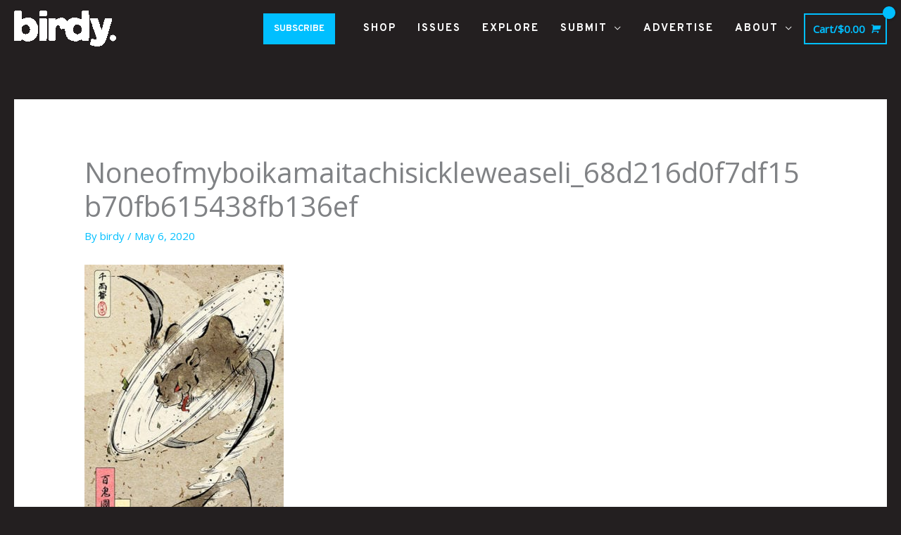

--- FILE ---
content_type: text/html; charset=UTF-8
request_url: https://www.birdymagazine.com/text/werewolf-radar-yokai-watch-by-jordan-doll/attachment/noneofmyboikamaitachisickleweaseli_68d216d0f7df15b70fb615438fb136ef/
body_size: 13879
content:
<!DOCTYPE html><html lang="en-US"><head><meta charset="UTF-8"><meta name="viewport" content="width=device-width, initial-scale=1"><link rel="stylesheet" media="print" onload="this.onload=null;this.media='all';" id="ao_optimized_gfonts" href="https://fonts.googleapis.com/css?family=Open+Sans%3A400%2C%7COverpass%3A700%2C&amp;display=swap"><link rel="profile" href="https://gmpg.org/xfn/11"><meta name='robots' content='index, follow, max-image-preview:large, max-snippet:-1, max-video-preview:-1' /> <!-- This site is optimized with the Yoast SEO plugin v26.7 - https://yoast.com/wordpress/plugins/seo/ --><link media="all" href="https://www.birdymagazine.com/wp-content/cache/autoptimize/css/autoptimize_a7ec9c7161416e746ea24d08c00f3248.css" rel="stylesheet"><link media="only screen and (max-width: 768px)" href="https://www.birdymagazine.com/wp-content/cache/autoptimize/css/autoptimize_2b0a662740d3cc93a5476fc734a64c63.css" rel="stylesheet"><title>Noneofmyboikamaitachisickleweaseli_68d216d0f7df15b70fb615438fb136ef - BIRDY MAGAZINE</title><link rel="canonical" href="https://www.birdymagazine.com/text/werewolf-radar-yokai-watch-by-jordan-doll/attachment/noneofmyboikamaitachisickleweaseli_68d216d0f7df15b70fb615438fb136ef/" /><meta property="og:locale" content="en_US" /><meta property="og:type" content="article" /><meta property="og:title" content="Noneofmyboikamaitachisickleweaseli_68d216d0f7df15b70fb615438fb136ef - BIRDY MAGAZINE" /><meta property="og:url" content="https://www.birdymagazine.com/text/werewolf-radar-yokai-watch-by-jordan-doll/attachment/noneofmyboikamaitachisickleweaseli_68d216d0f7df15b70fb615438fb136ef/" /><meta property="og:site_name" content="BIRDY MAGAZINE" /><meta property="article:publisher" content="http://www.facebook.com/birdymagazine" /><meta property="article:modified_time" content="2020-05-07T05:02:53+00:00" /><meta property="og:image" content="https://www.birdymagazine.com/text/werewolf-radar-yokai-watch-by-jordan-doll/attachment/noneofmyboikamaitachisickleweaseli_68d216d0f7df15b70fb615438fb136ef" /><meta property="og:image:width" content="700" /><meta property="og:image:height" content="989" /><meta property="og:image:type" content="image/jpeg" /><meta name="twitter:card" content="summary_large_image" /><meta name="twitter:site" content="@birdy_magazine" /> <script type="application/ld+json" class="yoast-schema-graph">{"@context":"https://schema.org","@graph":[{"@type":"WebPage","@id":"https://www.birdymagazine.com/text/werewolf-radar-yokai-watch-by-jordan-doll/attachment/noneofmyboikamaitachisickleweaseli_68d216d0f7df15b70fb615438fb136ef/","url":"https://www.birdymagazine.com/text/werewolf-radar-yokai-watch-by-jordan-doll/attachment/noneofmyboikamaitachisickleweaseli_68d216d0f7df15b70fb615438fb136ef/","name":"Noneofmyboikamaitachisickleweaseli_68d216d0f7df15b70fb615438fb136ef - BIRDY MAGAZINE","isPartOf":{"@id":"https://www.birdymagazine.com/#website"},"primaryImageOfPage":{"@id":"https://www.birdymagazine.com/text/werewolf-radar-yokai-watch-by-jordan-doll/attachment/noneofmyboikamaitachisickleweaseli_68d216d0f7df15b70fb615438fb136ef/#primaryimage"},"image":{"@id":"https://www.birdymagazine.com/text/werewolf-radar-yokai-watch-by-jordan-doll/attachment/noneofmyboikamaitachisickleweaseli_68d216d0f7df15b70fb615438fb136ef/#primaryimage"},"thumbnailUrl":"https://www.birdymagazine.com/wp-content/uploads/2020/05/Noneofmyboikamaitachisickleweaseli_68d216d0f7df15b70fb615438fb136ef.jpg","datePublished":"2020-05-06T23:13:58+00:00","dateModified":"2020-05-07T05:02:53+00:00","breadcrumb":{"@id":"https://www.birdymagazine.com/text/werewolf-radar-yokai-watch-by-jordan-doll/attachment/noneofmyboikamaitachisickleweaseli_68d216d0f7df15b70fb615438fb136ef/#breadcrumb"},"inLanguage":"en-US","potentialAction":[{"@type":"ReadAction","target":["https://www.birdymagazine.com/text/werewolf-radar-yokai-watch-by-jordan-doll/attachment/noneofmyboikamaitachisickleweaseli_68d216d0f7df15b70fb615438fb136ef/"]}]},{"@type":"ImageObject","inLanguage":"en-US","@id":"https://www.birdymagazine.com/text/werewolf-radar-yokai-watch-by-jordan-doll/attachment/noneofmyboikamaitachisickleweaseli_68d216d0f7df15b70fb615438fb136ef/#primaryimage","url":"https://www.birdymagazine.com/wp-content/uploads/2020/05/Noneofmyboikamaitachisickleweaseli_68d216d0f7df15b70fb615438fb136ef.jpg","contentUrl":"https://www.birdymagazine.com/wp-content/uploads/2020/05/Noneofmyboikamaitachisickleweaseli_68d216d0f7df15b70fb615438fb136ef.jpg","width":700,"height":989,"caption":"Noneofmyboikamaitachisickleweaseli"},{"@type":"BreadcrumbList","@id":"https://www.birdymagazine.com/text/werewolf-radar-yokai-watch-by-jordan-doll/attachment/noneofmyboikamaitachisickleweaseli_68d216d0f7df15b70fb615438fb136ef/#breadcrumb","itemListElement":[{"@type":"ListItem","position":1,"name":"Home","item":"https://www.birdymagazine.com/"},{"@type":"ListItem","position":2,"name":"WEREWOLF RADAR: Yōkai Watch by Jordan Doll","item":"https://www.birdymagazine.com/text/werewolf-radar-yokai-watch-by-jordan-doll/"},{"@type":"ListItem","position":3,"name":"Noneofmyboikamaitachisickleweaseli_68d216d0f7df15b70fb615438fb136ef"}]},{"@type":"WebSite","@id":"https://www.birdymagazine.com/#website","url":"https://www.birdymagazine.com/","name":"BIRDY MAGAZINE","description":"print is undead.","publisher":{"@id":"https://www.birdymagazine.com/#organization"},"potentialAction":[{"@type":"SearchAction","target":{"@type":"EntryPoint","urlTemplate":"https://www.birdymagazine.com/?s={search_term_string}"},"query-input":{"@type":"PropertyValueSpecification","valueRequired":true,"valueName":"search_term_string"}}],"inLanguage":"en-US"},{"@type":"Organization","@id":"https://www.birdymagazine.com/#organization","name":"Birdy Magazine","url":"https://www.birdymagazine.com/","logo":{"@type":"ImageObject","inLanguage":"en-US","@id":"https://www.birdymagazine.com/#/schema/logo/image/","url":"https://www.birdymagazine.com/wp-content/uploads/2023/10/Birdy-Name-Logo-Color-1.png","contentUrl":"https://www.birdymagazine.com/wp-content/uploads/2023/10/Birdy-Name-Logo-Color-1.png","width":2008,"height":712,"caption":"Birdy Magazine"},"image":{"@id":"https://www.birdymagazine.com/#/schema/logo/image/"},"sameAs":["http://www.facebook.com/birdymagazine","https://x.com/birdy_magazine","http://www.instagram.com/birdy.magazine"]}]}</script> <!-- / Yoast SEO plugin. --><link rel='dns-prefetch' href='//www.birdymagazine.com' /><link rel='dns-prefetch' href='//www.google.com' /><link rel='dns-prefetch' href='//capi-automation.s3.us-east-2.amazonaws.com' /><link href='https://fonts.gstatic.com' crossorigin='anonymous' rel='preconnect' /><link rel="alternate" type="application/rss+xml" title="BIRDY MAGAZINE &raquo; Feed" href="https://www.birdymagazine.com/feed/" /><link rel="alternate" type="application/rss+xml" title="BIRDY MAGAZINE &raquo; Comments Feed" href="https://www.birdymagazine.com/comments/feed/" /> <script data-no-optimize="1">var brave_popup_data = {}; var bravepop_emailValidation=false; var brave_popup_videos = {};  var brave_popup_formData = {};var brave_popup_adminUser = false; var brave_popup_pageInfo = {"type":"attachment","pageID":"","singleType":""};  var bravepop_emailSuggestions={};</script><link rel="alternate" title="oEmbed (JSON)" type="application/json+oembed" href="https://www.birdymagazine.com/wp-json/oembed/1.0/embed?url=https%3A%2F%2Fwww.birdymagazine.com%2Ftext%2Fwerewolf-radar-yokai-watch-by-jordan-doll%2Fattachment%2Fnoneofmyboikamaitachisickleweaseli_68d216d0f7df15b70fb615438fb136ef%2F" /><link rel="alternate" title="oEmbed (XML)" type="text/xml+oembed" href="https://www.birdymagazine.com/wp-json/oembed/1.0/embed?url=https%3A%2F%2Fwww.birdymagazine.com%2Ftext%2Fwerewolf-radar-yokai-watch-by-jordan-doll%2Fattachment%2Fnoneofmyboikamaitachisickleweaseli_68d216d0f7df15b70fb615438fb136ef%2F&#038;format=xml" /><link rel='stylesheet' id='astra-addon-css-css' href='https://www.birdymagazine.com/wp-content/cache/autoptimize/css/autoptimize_single_7de0c6fc81313c997e0d115d90ef97a6.css' media='all' /> <!--n2css--><!--n2js--><script src="https://www.birdymagazine.com/wp-includes/js/jquery/jquery.min.js" id="jquery-core-js"></script> <script id="hashbar-frontend-js-extra">var hashbar_localize = {"dont_show_bar_after_close":"","notification_display_time":"400","bar_keep_closed":"","cookies_expire_time":"","cookies_expire_type":""};
//# sourceURL=hashbar-frontend-js-extra</script> <script src="https://www.google.com/recaptcha/api.js?hl=en_US" id="recaptcha-js" defer data-wp-strategy="defer"></script> <script id="wc-add-to-cart-js-extra">var wc_add_to_cart_params = {"ajax_url":"/wp-admin/admin-ajax.php","wc_ajax_url":"/?wc-ajax=%%endpoint%%","i18n_view_cart":"View cart","cart_url":"https://www.birdymagazine.com/cart/","is_cart":"","cart_redirect_after_add":"yes"};
//# sourceURL=wc-add-to-cart-js-extra</script> <script id="woocommerce-js-extra">var woocommerce_params = {"ajax_url":"/wp-admin/admin-ajax.php","wc_ajax_url":"/?wc-ajax=%%endpoint%%","i18n_password_show":"Show password","i18n_password_hide":"Hide password"};
//# sourceURL=woocommerce-js-extra</script> <script id="WCPAY_ASSETS-js-extra">var wcpayAssets = {"url":"https://www.birdymagazine.com/wp-content/plugins/woocommerce-payments/dist/"};
//# sourceURL=WCPAY_ASSETS-js-extra</script> <link rel="https://api.w.org/" href="https://www.birdymagazine.com/wp-json/" /><link rel="alternate" title="JSON" type="application/json" href="https://www.birdymagazine.com/wp-json/wp/v2/media/4208" /><link rel="EditURI" type="application/rsd+xml" title="RSD" href="https://www.birdymagazine.com/xmlrpc.php?rsd" /><meta name="generator" content="WordPress 6.9" /><meta name="generator" content="WooCommerce 10.4.3" /><link rel='shortlink' href='https://www.birdymagazine.com/?p=4208' /> <audio id="audio"> <source src="https://www.birdymagazine.com/wp-content/uploads/2023/10/New-Birdy-Music-Fall-2023.mp3" type="audio/mpeg"> Your browser does not support this audio format. </audio> <script>function toggleSound() {
  var audioElem = document.getElementById('audio');
	if (audioElem.paused)
		audioElem.play();
	else 
		audioElem.pause();
	}</script> <link rel="apple-touch-icon" sizes="180x180" href="/apple-touch-icon.png"><link rel="icon" type="image/png" sizes="32x32" href="/favicon-32x32.png"><link rel="icon" type="image/png" sizes="16x16" href="/favicon-16x16.png"><link rel="manifest" href="/site.webmanifest"><link rel="mask-icon" href="/safari-pinned-tab.svg" color="#5bbad5"><meta name="msapplication-TileColor" content="#da532c"><meta name="theme-color" content="#ffffff"><meta name="google-site-verification" content="B3YGlyHHHep0ktodMyDDE2L7WcmRAztyFivMh9WnrIo" /><meta name="facebook-domain-verification" content="l9ch3uhfhno4u4ulqucmac4rrcyhwq" /> <script id="mcjs">!function(c,h,i,m,p){m=c.createElement(h),p=c.getElementsByTagName(h)[0],m.async=1,m.src=i,p.parentNode.insertBefore(m,p)}(document,"script","https://chimpstatic.com/mcjs-connected/js/users/3de22b5fe315d38f696a9f037/3e05468b5de6480d504bf464f.js");</script> <script type='text/javascript'>/* <![CDATA[ */
var VPData = {"version":"3.4.1","pro":false,"__":{"couldnt_retrieve_vp":"Couldn't retrieve Visual Portfolio ID.","pswp_close":"Close (Esc)","pswp_share":"Share","pswp_fs":"Toggle fullscreen","pswp_zoom":"Zoom in\/out","pswp_prev":"Previous (arrow left)","pswp_next":"Next (arrow right)","pswp_share_fb":"Share on Facebook","pswp_share_tw":"Tweet","pswp_share_x":"X","pswp_share_pin":"Pin it","pswp_download":"Download","fancybox_close":"Close","fancybox_next":"Next","fancybox_prev":"Previous","fancybox_error":"The requested content cannot be loaded. <br \/> Please try again later.","fancybox_play_start":"Start slideshow","fancybox_play_stop":"Pause slideshow","fancybox_full_screen":"Full screen","fancybox_thumbs":"Thumbnails","fancybox_download":"Download","fancybox_share":"Share","fancybox_zoom":"Zoom"},"settingsPopupGallery":{"enable_on_wordpress_images":false,"vendor":"fancybox","deep_linking":false,"deep_linking_url_to_share_images":false,"show_arrows":true,"show_counter":true,"show_zoom_button":true,"show_fullscreen_button":true,"show_share_button":true,"show_close_button":true,"show_thumbs":true,"show_download_button":false,"show_slideshow":false,"click_to_zoom":true,"restore_focus":true},"screenSizes":[320,576,768,992,1200]};
/* ]]> */</script> <noscript><style type="text/css">.vp-portfolio__preloader-wrap{display:none}.vp-portfolio__filter-wrap,.vp-portfolio__items-wrap,.vp-portfolio__pagination-wrap,.vp-portfolio__sort-wrap{opacity:1;visibility:visible}.vp-portfolio__item .vp-portfolio__item-img noscript+img,.vp-portfolio__thumbnails-wrap{display:none}</style></noscript> <script>document.documentElement.className = document.documentElement.className.replace('no-js', 'js');</script> <noscript><style>.woocommerce-product-gallery{ opacity: 1 !important; }</style></noscript><meta name="generator" content="Elementor 3.34.1; features: additional_custom_breakpoints; settings: css_print_method-external, google_font-enabled, font_display-swap"> <script  type="text/javascript">!function(f,b,e,v,n,t,s){if(f.fbq)return;n=f.fbq=function(){n.callMethod?
					n.callMethod.apply(n,arguments):n.queue.push(arguments)};if(!f._fbq)f._fbq=n;
					n.push=n;n.loaded=!0;n.version='2.0';n.queue=[];t=b.createElement(e);t.async=!0;
					t.src=v;s=b.getElementsByTagName(e)[0];s.parentNode.insertBefore(t,s)}(window,
					document,'script','https://connect.facebook.net/en_US/fbevents.js');</script> <!-- WooCommerce Facebook Integration Begin --> <script  type="text/javascript">fbq('init', '873416632087952', {}, {
    "agent": "woocommerce_0-10.4.3-3.5.15"
});

				document.addEventListener( 'DOMContentLoaded', function() {
					// Insert placeholder for events injected when a product is added to the cart through AJAX.
					document.body.insertAdjacentHTML( 'beforeend', '<div class=\"wc-facebook-pixel-event-placeholder\"></div>' );
				}, false );</script> <!-- WooCommerce Facebook Integration End --><link rel="icon" href="https://www.birdymagazine.com/wp-content/uploads/2017/05/logo-normal-100x100.jpg" sizes="32x32" /><link rel="icon" href="https://www.birdymagazine.com/wp-content/uploads/2017/05/logo-normal.jpg" sizes="192x192" /><link rel="apple-touch-icon" href="https://www.birdymagazine.com/wp-content/uploads/2017/05/logo-normal.jpg" /><meta name="msapplication-TileImage" content="https://www.birdymagazine.com/wp-content/uploads/2017/05/logo-normal.jpg" /><style id="wp-custom-css">/**
 * Cat Paw Cursor Overrides
 * **/

body {
	margin: 0;
	height: 100vh;
	cursor: url('https://www.birdymagazine.com/wp-content/uploads/2020/04/cat-paw-50.png'), default;
}

/**
 * *Main Menu Formatting
 * */

.astra-search-icon {
	color: #ffffff;
}

.ast-theme-transparent-header .main-header-menu, .ast-theme-transparent-header .main-header-menu a, .ast-theme-transparent-header .ast-masthead-custom-menu-items, .ast-theme-transparent-header .ast-masthead-custom-menu-items a, .ast-theme-transparent-header .main-header-menu li > .ast-menu-toggle, .ast-theme-transparent-header .main-header-menu li > .ast-menu-toggle {
	font-size: 13px;
}

.main-navigation ul {
	font-family: 'Overpass';
	color: #ffffff;
	font-weight: 700;
	font-size: 15px;
	letter-spacing: 2px;
}

.main-header-bar {
    background-color: #231f20;
}

.ast-header-break-point .main-header-menu {
	background-color: #231f20;
}

.ast-header-break-point .main-header-menu ul {
	background-color: #231f20;
}

.ast-header-break-point .main-navigation ul .button-custom-menu-item a, .ast-header-break-point .main-navigation ul li a {
    padding: 0 20px;
    display: inline-block;
    width: 100%;
    border-style: none;
}


.sub-button {
	  font-size: 13px;
    font-weight: 700;
    color: #FFFFFF;
    background-color: #00BFFF;
    border: none;
		padding: 10px 15px 10px 15px;
		margin: 10px 10px 10px 0px;
}

.ast-header-break-point .ast-mobile-menu-buttons-fill.menu-toggle {
	background-color: #00BFFF;
}

.main-header-menu .menu-link, .ast-header-custom-item a {
	background-color: #231f20;

/**
 * *All Formatting Updates
 * */

#main {
	padding: 150px 0 0 0;
	}

.site-content {
	background-color: #231f20;
}

@media (min-width: 769px) and (max-width: 1299px) {#main { padding: 100px 0 0 0;}}

@media (max-width: 768px) {#main {padding: 10px 0 0 0;}}

/**
 * *Blog Formatting Updates
 * */

@media (min-width: 1299px) {.ast-right-sidebar #secondary {padding: 150px 0 0 20px;
}
}

@media (min-width: 769px) and (max-width: 1299px) {.ast-right-sidebar #secondary {padding: 100px 0 0 20px;
}
}


.entry-title {
	color: #ffffff;
    font-family: 'Overpass';
    font-style: normal;
    letter-spacing: 1px;
    text-transform: uppercase;
}

.entry-meta {
	display: none;
}


.ast-separate-container .ast-article-post, .ast-separate-container .ast-article-single {
	background-color: #231f20;
  border-bottom: 1px solid #eee;
  margin: 0;
  padding: 0em 2em;
}


.nav-links {
	font-family: 'Overpass';
	font-weight: bold;
	text-transform: uppercase;
}


/**
*Archive Styling
**/

/**
*  .ast-separate-container #primary {
	padding: 150px 0 0 0;
}
**/

.ast-separate-container #primary {
	padding: 70px 0 0 0;
}

.ast-separate-container .ast-archive-description, .ast-separate-container .ast-author-box {
	background-color: #231f20;
	padding: 25px;
}

.ast-archive-description .ast-archive-title {
	font-weight: 900;
	color:#ffffff;
	text-transform: uppercase;
	
}

.ast-separate-container .ast-article-post, .ast-separate-container .ast-article-single {
	background-color: #231f20;
	border:none;
	padding: 0px 0 0 0;
}

h1, .entry-content h1, h2, .entry-content h2, h3, .entry-content h3, h4, .entry-content h4, h5, .entry-content h5, h6, .entry-content h6 .widget-title {
	color: #ffffff;
}

.single .post-navigation {
	padding: 15px 15px 15px 15px;
	margin: 0;
}</style></head><body itemtype='https://schema.org/Blog' itemscope='itemscope' class="attachment wp-singular attachment-template-default single single-attachment postid-4208 attachmentid-4208 attachment-jpeg wp-custom-logo wp-embed-responsive wp-theme-astra wp-child-theme-astra-child theme-astra woocommerce-no-js ast-desktop ast-separate-container ast-two-container ast-no-sidebar astra-4.11.15 ast-header-custom-item-outside group-blog ast-blog-single-style-1 ast-custom-post-type ast-single-post ast-mobile-inherit-site-logo ast-woocommerce-cart-menu ast-inherit-site-logo-transparent ast-default-menu-enable ast-default-above-menu-enable ast-default-below-menu-enable ast-sticky-main-shrink ast-sticky-header-shrink ast-inherit-site-logo-sticky ast-primary-sticky-enabled ast-normal-title-enabled elementor-default elementor-kit-7532 astra-addon-4.12.0"> <script>(function($) {
				if (!$) {
					return;
				}

				// Previously we added this code on Elementor pages only,
				// but sometimes Lightbox enabled globally and it still conflicting with our galleries.
				// if (!$('.elementor-page').length) {
				//     return;
				// }

				function addDataAttribute($items) {
					$items.find('.vp-portfolio__item a:not([data-elementor-open-lightbox])').each(function () {
						if (/\.(png|jpe?g|gif|svg|webp)(\?.*)?$/i.test(this.href)) {
							this.dataset.elementorOpenLightbox = 'no';
						}
					});
				}

				$(document).on('init.vpf', function(event, vpObject) {
					if ('vpf' !== event.namespace) {
						return;
					}

					addDataAttribute(vpObject.$item);
				});
				$(document).on('addItems.vpf', function(event, vpObject, $items) {
					if ('vpf' !== event.namespace) {
						return;
					}

					addDataAttribute($items);
				});
			})(window.jQuery);</script> <a
 class="skip-link screen-reader-text"
 href="#content"> Skip to content</a><div
class="hfeed site" id="page"><header
 class="site-header ast-primary-submenu-animation-slide-down header-main-layout-1 ast-primary-menu-enabled ast-logo-title-inline ast-menu-toggle-icon ast-mobile-header-inline" id="masthead" itemtype="https://schema.org/WPHeader" itemscope="itemscope" itemid="#masthead"		><div class="main-header-bar-wrap"><div class="main-header-bar"><div class="ast-container"><div class="ast-flex main-header-container"><div class="site-branding"><div
 class="ast-site-identity" itemtype="https://schema.org/Organization" itemscope="itemscope"			> <span class="site-logo-img"><a href="https://www.birdymagazine.com/" class="custom-logo-link" rel="home"><img width="145" height="51" data-src="https://www.birdymagazine.com/wp-content/uploads/2023/10/Birdy-Name-Logo-Color-1-145x51.png" class="custom-logo lazyload" alt="BIRDY MAGAZINE" decoding="async" data-srcset="https://www.birdymagazine.com/wp-content/uploads/2023/10/Birdy-Name-Logo-Color-1-145x51.png 145w, https://www.birdymagazine.com/wp-content/uploads/2023/10/Birdy-Name-Logo-Color-1-400x142.png 400w, https://www.birdymagazine.com/wp-content/uploads/2023/10/Birdy-Name-Logo-Color-1-768x272.png 768w, https://www.birdymagazine.com/wp-content/uploads/2023/10/Birdy-Name-Logo-Color-1-1536x545.png 1536w, https://www.birdymagazine.com/wp-content/uploads/2023/10/Birdy-Name-Logo-Color-1-500x177.png 500w, https://www.birdymagazine.com/wp-content/uploads/2023/10/Birdy-Name-Logo-Color-1-800x284.png 800w, https://www.birdymagazine.com/wp-content/uploads/2023/10/Birdy-Name-Logo-Color-1-1280x454.png 1280w, https://www.birdymagazine.com/wp-content/uploads/2023/10/Birdy-Name-Logo-Color-1-1920x681.png 1920w, https://www.birdymagazine.com/wp-content/uploads/2023/10/Birdy-Name-Logo-Color-1-600x213.png 600w, https://www.birdymagazine.com/wp-content/uploads/2023/10/Birdy-Name-Logo-Color-1.png 2008w" data-sizes="(max-width: 145px) 100vw, 145px" src="[data-uri]" style="--smush-placeholder-width: 145px; --smush-placeholder-aspect-ratio: 145/51;" /></a></span></div></div> <!-- .site-branding --><div class="ast-mobile-menu-buttons"><div class="ast-button-wrap"> <button type="button" class="menu-toggle main-header-menu-toggle  ast-mobile-menu-buttons-minimal "  aria-controls='primary-menu' aria-expanded='false'> <span class="screen-reader-text">Main Menu</span> <span class="ast-icon icon-menu-bars"><span class="menu-toggle-icon"></span></span> </button></div></div><div class="ast-main-header-bar-alignment"><div class="main-header-bar-navigation"><nav class="site-navigation ast-flex-grow-1 navigation-accessibility" id="primary-site-navigation" aria-label="Site Navigation" itemtype="https://schema.org/SiteNavigationElement" itemscope="itemscope"><div class="main-navigation"><ul id="primary-menu" class="main-header-menu ast-menu-shadow ast-nav-menu ast-flex ast-justify-content-flex-end  submenu-with-border astra-menu-animation-slide-down  ast-mega-menu-enabled"><li id="menu-item-3457" class="menu-item menu-item-type-custom menu-item-object-custom menu-item-3457"><a href="https://www.birdymagazine.com/product/1-year-subscription-birdy/" class="menu-link"><span class="ast-icon icon-arrow"></span><span class="menu-text"><button class ="sub-button">SUBSCRIBE</button></span><span class="sub-arrow"></span></a></li><li id="menu-item-147" class="menu-item menu-item-type-post_type menu-item-object-page menu-item-147"><a href="https://www.birdymagazine.com/shop/" class="menu-link"><span class="ast-icon icon-arrow"></span><span class="menu-text">SHOP</span><span class="sub-arrow"></span></a></li><li id="menu-item-85" class="menu-item menu-item-type-post_type menu-item-object-page menu-item-85"><a href="https://www.birdymagazine.com/issues/" class="menu-link"><span class="ast-icon icon-arrow"></span><span class="menu-text">ISSUES</span><span class="sub-arrow"></span></a></li><li id="menu-item-2374" class="menu-item menu-item-type-post_type menu-item-object-page menu-item-2374"><a href="https://www.birdymagazine.com/blog/" class="menu-link"><span class="ast-icon icon-arrow"></span><span class="menu-text">EXPLORE</span><span class="sub-arrow"></span></a></li><li id="menu-item-3328" class="menu-item menu-item-type-post_type menu-item-object-page menu-item-has-children menu-item-3328"><a aria-expanded="false" href="https://www.birdymagazine.com/submissions/" class="menu-link"><span class="ast-icon icon-arrow"></span><span class="menu-text">SUBMIT</span><span class="sub-arrow"></span></a><button class="ast-menu-toggle" aria-expanded="false" aria-label="Toggle menu"><span class="screen-reader-text">Menu Toggle</span><span class="ast-icon icon-arrow"></span></button><ul class="sub-menu"><li id="menu-item-3325" class="menu-item menu-item-type-custom menu-item-object-custom menu-item-3325"><a href="https://www.birdymagazine.com/submissions#SubmitGuidelines" class="menu-link"><span class="ast-icon icon-arrow"></span><span class="menu-text">SUBMISSION GUIDELINES</span></a></li><li id="menu-item-3326" class="menu-item menu-item-type-custom menu-item-object-custom menu-item-3326"><a href="https://www.birdymagazine.com/submissions#SubmitForm" class="menu-link"><span class="ast-icon icon-arrow"></span><span class="menu-text">SUBMIT NOW</span></a></li></ul></li><li id="menu-item-19688" class="menu-item menu-item-type-post_type menu-item-object-page menu-item-19688"><a href="https://www.birdymagazine.com/contact-us/" class="menu-link"><span class="ast-icon icon-arrow"></span><span class="menu-text">ADVERTISE</span><span class="sub-arrow"></span></a></li><li id="menu-item-1406" class="menu-item menu-item-type-post_type menu-item-object-page menu-item-has-children menu-item-1406"><a aria-expanded="false" href="https://www.birdymagazine.com/about/" class="menu-link"><span class="ast-icon icon-arrow"></span><span class="menu-text">ABOUT</span><span class="sub-arrow"></span></a><button class="ast-menu-toggle" aria-expanded="false" aria-label="Toggle menu"><span class="screen-reader-text">Menu Toggle</span><span class="ast-icon icon-arrow"></span></button><ul class="sub-menu"><li id="menu-item-2304" class="menu-item menu-item-type-custom menu-item-object-custom menu-item-2304"><a href="https://www.birdymagazine.com/about#Manifesto" class="menu-link"><span class="ast-icon icon-arrow"></span><span class="menu-text">MANIFESTO</span></a></li><li id="menu-item-2305" class="menu-item menu-item-type-custom menu-item-object-custom menu-item-2305"><a href="https://www.birdymagazine.com/about#About" class="menu-link"><span class="ast-icon icon-arrow"></span><span class="menu-text">ABOUT</span></a></li><li id="menu-item-2306" class="menu-item menu-item-type-custom menu-item-object-custom menu-item-2306"><a href="https://www.birdymagazine.com/about#Press" class="menu-link"><span class="ast-icon icon-arrow"></span><span class="menu-text">PRESS &#038; AWARDS</span></a></li><li id="menu-item-1410" class="menu-item menu-item-type-post_type menu-item-object-page menu-item-has-children menu-item-1410"><a aria-expanded="false" href="https://www.birdymagazine.com/contact-us/" class="menu-link"><span class="ast-icon icon-arrow"></span><span class="menu-text">CONTACT</span></a><button class="ast-menu-toggle" aria-expanded="false" aria-label="Toggle menu"><span class="screen-reader-text">Menu Toggle</span><span class="ast-icon icon-arrow"></span></button><ul class="sub-menu"><li id="menu-item-2324" class="menu-item menu-item-type-custom menu-item-object-custom menu-item-2324"><a href="https://www.birdymagazine.com/contact-us/#GeneralForm" class="menu-link"><span class="ast-icon icon-arrow"></span><span class="menu-text">GENERAL INQUIRIES</span></a></li><li id="menu-item-1688" class="menu-item menu-item-type-custom menu-item-object-custom menu-item-1688"><a href="https://www.birdymagazine.com/contact-us/#Advertise" class="menu-link"><span class="ast-icon icon-arrow"></span><span class="menu-text">ADVERTISE</span></a></li></ul></li><li id="menu-item-2323" class="menu-item menu-item-type-post_type menu-item-object-page menu-item-2323"><a href="https://www.birdymagazine.com/distribution/" class="menu-link"><span class="ast-icon icon-arrow"></span><span class="menu-text">WHERE&#8217;S BIRDY?</span></a></li></ul></li></ul></div></nav></div></div><div class="ast-masthead-custom-menu-items woocommerce-custom-menu-item"><div class="ast-site-header-cart ast-menu-cart-with-border  ast-menu-cart-outline"><div class="ast-site-header-cart-li "> <a href="https://www.birdymagazine.com/cart/" class="cart-container ast-cart-desktop-position- ast-cart-mobile-position- ast-cart-tablet-position-" aria-label="View Shopping Cart, empty"><div class="ast-addon-cart-wrap ast-desktop-cart-position- ast-cart-mobile-position- ast-cart-tablet-position- "> <span class="ast-woo-header-cart-info-wrap"> Cart/<span class="ast-woo-header-cart-total"><span class="woocommerce-Price-amount amount"><bdi><span class="woocommerce-Price-currencySymbol">&#36;</span>0.00</bdi></span></span> </span> <i class="astra-icon ast-icon-shopping-cart "
 data-cart-total="0"
 ></i></div> </a></div><div class="ast-site-header-cart-data"><div class="widget woocommerce widget_shopping_cart"><div class="widget_shopping_cart_content"></div></div></div></div></div></div><!-- Main Header Container --></div><!-- ast-row --></div> <!-- Main Header Bar --></div> <!-- Main Header Bar Wrap --></header><!-- #masthead --><div id="content" class="site-content"><div class="ast-container"><div id="primary" class="content-area primary"><main id="main" class="site-main"><article
class="post-4208 attachment type-attachment status-inherit hentry ast-article-single" id="post-4208" itemtype="https://schema.org/CreativeWork" itemscope="itemscope"><div class="ast-post-format- ast-no-thumb single-layout-1"><header class="entry-header "><h1 class="entry-title" itemprop="headline">Noneofmyboikamaitachisickleweaseli_68d216d0f7df15b70fb615438fb136ef</h1><div class="entry-meta">By <span class="posted-by vcard author" itemtype="https://schema.org/Person" itemscope="itemscope" itemprop="author"> <a title="View all posts by birdy"
 href="https://www.birdymagazine.com/author/birdy/" rel="author"
 class="url fn n" itemprop="url"				> <span
 class="author-name" itemprop="name"				> birdy </span> </a> </span> / <span class="posted-on"><span class="published" itemprop="datePublished"> May 6, 2020 </span></span></div></header><!-- .entry-header --><div class="entry-content clear"
 itemprop="text"	><p class="attachment"><a href='https://www.birdymagazine.com/wp-content/uploads/2020/05/Noneofmyboikamaitachisickleweaseli_68d216d0f7df15b70fb615438fb136ef.jpg'><img fetchpriority="high" decoding="async" width="283" height="400" src="https://www.birdymagazine.com/wp-content/uploads/2020/05/Noneofmyboikamaitachisickleweaseli_68d216d0f7df15b70fb615438fb136ef-283x400.jpg" class="attachment-medium size-medium" alt="Noneofmyboikamaitachisickleweaseli" srcset="https://www.birdymagazine.com/wp-content/uploads/2020/05/Noneofmyboikamaitachisickleweaseli_68d216d0f7df15b70fb615438fb136ef-283x400.jpg 283w, https://www.birdymagazine.com/wp-content/uploads/2020/05/Noneofmyboikamaitachisickleweaseli_68d216d0f7df15b70fb615438fb136ef-354x500.jpg 354w, https://www.birdymagazine.com/wp-content/uploads/2020/05/Noneofmyboikamaitachisickleweaseli_68d216d0f7df15b70fb615438fb136ef-566x800.jpg 566w, https://www.birdymagazine.com/wp-content/uploads/2020/05/Noneofmyboikamaitachisickleweaseli_68d216d0f7df15b70fb615438fb136ef-600x848.jpg 600w, https://www.birdymagazine.com/wp-content/uploads/2020/05/Noneofmyboikamaitachisickleweaseli_68d216d0f7df15b70fb615438fb136ef.jpg 700w" sizes="(max-width: 283px) 100vw, 283px" /></a></p></div><!-- .entry-content .clear --></div></article><!-- #post-## --><nav class="navigation post-navigation" aria-label="Posts"><div class="nav-links"><div class="nav-previous"><a title="WEREWOLF RADAR: Yōkai Watch by Jordan Doll" href="https://www.birdymagazine.com/text/werewolf-radar-yokai-watch-by-jordan-doll/" rel="prev"><span class="ast-left-arrow" aria-hidden="true">&larr;</span> Previous Media</a></div></div></nav></main><!-- #main --></div><!-- #primary --></div> <!-- ast-container --></div><!-- #content --><footer
 class="site-footer" id="colophon" itemtype="https://schema.org/WPFooter" itemscope="itemscope" itemid="#colophon"		><div class="ast-small-footer footer-sml-layout-2"><div class="ast-footer-overlay"><div class="ast-container"><div class="ast-small-footer-wrap" ><div class="ast-row ast-flex"><div class="ast-small-footer-section ast-small-footer-section-1 ast-small-footer-section-equally ast-col-md-6" > <a href="https://www.birdymagazine.com/submissions/"><img data-src="https://www.birdymagazine.com/wp-content/uploads/2020/04/Dino.png" alt="dino" width="120" height="178" src="[data-uri]" class="lazyload" style="--smush-placeholder-width: 120px; --smush-placeholder-aspect-ratio: 120/178;" /></a> <br> <a href="https://www.birdymagazine.com/submissions/">YOU WILL SUBMIT</a> <br> <a href="https://www.instagram.com/birdy.magazine/"><img data-src="https://www.birdymagazine.com/wp-content/uploads/2020/04/instagram-icon-20.png" alt="Instagram Icon" src="[data-uri]" class="lazyload" style="--smush-placeholder-width: 20px; --smush-placeholder-aspect-ratio: 20/20;"> follow</a>&nbsp;&nbsp; <a href="https://www.facebook.com/birdymagazine/"><img data-src="https://www.birdymagazine.com/wp-content/uploads/2020/04/facebook-icon-20.png" alt="Facebook Icon" src="[data-uri]" class="lazyload" style="--smush-placeholder-width: 20px; --smush-placeholder-aspect-ratio: 20/20;"> connect</a> <br> <a href="http://www.radiorethink.com/listen"><img data-src="https://www.birdymagazine.com/wp-content/uploads/2020/04/radio-icon-20.png" alt="Radio Icon" src="[data-uri]" class="lazyload" style="--smush-placeholder-width: 20px; --smush-placeholder-aspect-ratio: 20/20;"> listen</a>&nbsp;&nbsp; <a href="mailto:birdy@birdymagazine.com"><img data-src="https://www.birdymagazine.com/wp-content/uploads/2020/04/mail-icon-20.png" alt="Envelope" src="[data-uri]" class="lazyload" style="--smush-placeholder-width: 20px; --smush-placeholder-aspect-ratio: 20/20;"> love letters</a>&nbsp;</div><div class="ast-small-footer-section ast-small-footer-section-2 ast-small-footer-section-equally ast-col-md-6" > <img data-src="https://www.birdymagazine.com/wp-content/uploads/2020/04/birdy-cat-logo-180.png" alt="birdy cat" width="120" height="160" src="[data-uri]" class="lazyload" style="--smush-placeholder-width: 120px; --smush-placeholder-aspect-ratio: 120/160;" /> <br> Copyright © 2026
BIRDY MAGAZINE <br> A series of tunnels leading to the sea. <br> website by <a href="https://www.toxoplasmaarts.com">toxoplasma arts</a> <br> <a href="https://www.birdymagazine.com/privacy-policy/">privacy policy</a></div></div> <!-- .ast-row.ast-flex --></div><!-- .ast-small-footer-wrap --></div><!-- .ast-container --></div><!-- .ast-footer-overlay --></div><!-- .ast-small-footer--></footer><!-- #colophon --><div class="ast-search-box full-screen ast-full-search-style--dark" id="ast-seach-full-screen-form"> <span id="close" class="close" tabindex="3"><span class="ast-icon icon-close"></span></span><div class="ast-search-wrapper"><div class="ast-container"><h3 class="large-search-text">Start typing and press enter to search</h3><form class="search-form" action="https://www.birdymagazine.com/" method="get"><fieldset> <label class="text"> <span class="screen-reader-text">Search...</span> <input name="s" class="search-field" autocomplete="off" type="text" value="" placeholder="Search..." tabindex="1"> </label> <button aria-label="Search" id="search_submit" class="button search-submit" tabindex="2"><i class="astra-search-icon"> </i></button></fieldset></form></div></div></div></div><!-- #page --> <script type="speculationrules">{"prefetch":[{"source":"document","where":{"and":[{"href_matches":"/*"},{"not":{"href_matches":["/wp-*.php","/wp-admin/*","/wp-content/uploads/*","/wp-content/*","/wp-content/plugins/*","/wp-content/themes/astra-child/*","/wp-content/themes/astra/*","/*\\?(.+)"]}},{"not":{"selector_matches":"a[rel~=\"nofollow\"]"}},{"not":{"selector_matches":".no-prefetch, .no-prefetch a"}}]},"eagerness":"conservative"}]}</script> <div class="progress-wrap btn-right-side"> <svg class="progress-circle" width="100%" height="100%" viewBox="-1 -1 102 102"> <path d="M50,1 a49,49 0 0,1 0,98 a49,49 0 0,1 0,-98"/> </svg></div> <script type="text/javascript" async="async" defer="defer">var offset = 50;
                var duration = 500;

                jQuery(window).on('load', function () {
                	jQuery(window).on('scroll', function () {
	                    if (jQuery(this).scrollTop() > offset) {
	                        jQuery('.progress-wrap').addClass('active-progress');
	                    } else {
	                        jQuery('.progress-wrap').removeClass('active-progress');
	                    }
	                });

	                jQuery('.progress-wrap').on('click', function (e) {
	                    e.preventDefault();
	                    jQuery('html, body').animate({scrollTop: 0}, duration);
	                    return false;
	                })
                })</script> <div id="bravepop_element_tooltip"></div><div id="bravepop_element_lightbox"><div id="bravepop_element_lightbox_close" onclick="brave_lightbox_close()"></div><div id="bravepop_element_lightbox_content"></div></div><!-- Instagram Feed JS --> <script type="text/javascript">var sbiajaxurl = "https://www.birdymagazine.com/wp-admin/admin-ajax.php";</script> <!-- Facebook Pixel Code --> <noscript> <img
 height="1"
 width="1"
 style="display:none"
 alt="fbpx"
 src="https://www.facebook.com/tr?id=873416632087952&ev=PageView&noscript=1"
 /> </noscript> <!-- End Facebook Pixel Code --> <script>const lazyloadRunObserver = () => {
					const lazyloadBackgrounds = document.querySelectorAll( `.e-con.e-parent:not(.e-lazyloaded)` );
					const lazyloadBackgroundObserver = new IntersectionObserver( ( entries ) => {
						entries.forEach( ( entry ) => {
							if ( entry.isIntersecting ) {
								let lazyloadBackground = entry.target;
								if( lazyloadBackground ) {
									lazyloadBackground.classList.add( 'e-lazyloaded' );
								}
								lazyloadBackgroundObserver.unobserve( entry.target );
							}
						});
					}, { rootMargin: '200px 0px 200px 0px' } );
					lazyloadBackgrounds.forEach( ( lazyloadBackground ) => {
						lazyloadBackgroundObserver.observe( lazyloadBackground );
					} );
				};
				const events = [
					'DOMContentLoaded',
					'elementor/lazyload/observe',
				];
				events.forEach( ( event ) => {
					document.addEventListener( event, lazyloadRunObserver );
				} );</script> <script>(function () {
			var c = document.body.className;
			c = c.replace(/woocommerce-no-js/, 'woocommerce-js');
			document.body.className = c;
		})();</script> <div id="photoswipe-fullscreen-dialog" class="pswp" tabindex="-1" role="dialog" aria-modal="true" aria-hidden="true" aria-label="Full screen image"><div class="pswp__bg"></div><div class="pswp__scroll-wrap"><div class="pswp__container"><div class="pswp__item"></div><div class="pswp__item"></div><div class="pswp__item"></div></div><div class="pswp__ui pswp__ui--hidden"><div class="pswp__top-bar"><div class="pswp__counter"></div> <button class="pswp__button pswp__button--zoom" aria-label="Zoom in/out"></button> <button class="pswp__button pswp__button--fs" aria-label="Toggle fullscreen"></button> <button class="pswp__button pswp__button--share" aria-label="Share"></button> <button class="pswp__button pswp__button--close" aria-label="Close (Esc)"></button><div class="pswp__preloader"><div class="pswp__preloader__icn"><div class="pswp__preloader__cut"><div class="pswp__preloader__donut"></div></div></div></div></div><div class="pswp__share-modal pswp__share-modal--hidden pswp__single-tap"><div class="pswp__share-tooltip"></div></div> <button class="pswp__button pswp__button--arrow--left" aria-label="Previous (arrow left)"></button> <button class="pswp__button pswp__button--arrow--right" aria-label="Next (arrow right)"></button><div class="pswp__caption"><div class="pswp__caption__center"></div></div></div></div></div> <script type="text/template" id="tmpl-variation-template"><div class="woocommerce-variation-description">{{{ data.variation.variation_description }}}</div>
	<div class="woocommerce-variation-price">{{{ data.variation.price_html }}}</div>
	<div class="woocommerce-variation-availability">{{{ data.variation.availability_html }}}</div></script> <script type="text/template" id="tmpl-unavailable-variation-template"><p role="alert">Sorry, this product is unavailable. Please choose a different combination.</p></script> <script id="astra-theme-js-js-extra">var astra = {"break_point":"1150","isRtl":"","is_scroll_to_id":"","is_scroll_to_top":"","is_header_footer_builder_active":"","responsive_cart_click":"flyout","is_dark_palette":"","edit_post_url":"https://www.birdymagazine.com/wp-admin/post.php?post={{id}}&action=edit","ajax_url":"https://www.birdymagazine.com/wp-admin/admin-ajax.php","shop_infinite_count":"2","shop_infinite_total":"0","shop_total_products":"1","shop_pagination":"number","shop_infinite_scroll_event":"scroll","shop_no_more_post_message":"No more products to show.","shop_result_count_format":"Showing 1\u2013{count} of {total} results","checkout_prev_text":"Back to my details","checkout_next_text":"Proceed to payment","show_comments":"Show Comments","shop_quick_view_enable":"disabled","shop_quick_view_stick_cart":"","shop_quick_view_auto_height":"1","woo_cart_empty_featured_product":"","single_product_qty_ajax_nonce":"a548a0881c","single_product_ajax_add_to_cart":"","is_cart":"","is_single_product":"","view_cart":"View cart","cart_url":"https://www.birdymagazine.com/cart/","checkout_url":"https://www.birdymagazine.com/checkout/","add_to_cart_options_single":"default","is_astra_pro":"1","shopRevealEffectEnable":""};
//# sourceURL=astra-theme-js-js-extra</script> <script src="https://www.birdymagazine.com/wp-includes/js/dist/hooks.min.js" id="wp-hooks-js"></script> <script src="https://www.birdymagazine.com/wp-includes/js/dist/i18n.min.js" id="wp-i18n-js"></script> <script id="wp-i18n-js-after">wp.i18n.setLocaleData( { 'text direction\u0004ltr': [ 'ltr' ] } );
//# sourceURL=wp-i18n-js-after</script> <script id="contact-form-7-js-before">var wpcf7 = {
    "api": {
        "root": "https:\/\/www.birdymagazine.com\/wp-json\/",
        "namespace": "contact-form-7\/v1"
    }
};
//# sourceURL=contact-form-7-js-before</script> <script id="hashbar-analytics-js-extra">var hashbar_analytical = {"ajaxurl":"https://www.birdymagazine.com/wp-admin/admin-ajax.php","nonce_key":"44057a7a13","enable_analytics":""};
//# sourceURL=hashbar-analytics-js-extra</script> <script id="astra-addon-js-js-extra">var astraAddon = {"sticky_active":"1","svgIconClose":"\u003Cspan class=\"ast-icon icon-close\"\u003E\u003C/span\u003E","header_main_stick":"1","header_above_stick":"0","header_below_stick":"0","stick_header_meta":"","header_main_stick_meta":"","header_above_stick_meta":"","header_below_stick_meta":"","sticky_header_on_devices":"desktop","sticky_header_style":"none","sticky_hide_on_scroll":"","break_point":"1150","tablet_break_point":"921","mobile_break_point":"544","header_main_shrink":"1","header_animation_effect":"none","header_logo_width":"","responsive_header_logo_width":{"desktop":145,"tablet":"80","mobile":78},"stick_origin_position":"","site_layout":"","site_content_width":"1440","site_layout_padded_width":"1200","site_layout_box_width":"1200","header_builder_active":"","component_limit":"10","single_product_sticky_product_image":"","single_product_sticky_product_image_top_offset":"0","cart_sticky_cart_totals":"","order_review_toggle_texts":{"toggle_show_text":"Show Order Summary","toggle_hide_text":"Hide Order Summary"},"check_user_exist_nonce":"b7e8a08d0e","woocommerce_login_nonce":"f3259b27eb","is_logged_in":"","user_validation_msgs":{"error_msg":"Entered user detail is not a valid.","success_msg":"This user is already registered. Please enter the password to continue."},"checkout_order_review_sticky":"","cartflows_version":"","is_registration_required":"","is_complete_package":"1","is_header_builder_active":""};
//# sourceURL=astra-addon-js-js-extra</script> <script id="wc-order-attribution-js-extra">var wc_order_attribution = {"params":{"lifetime":1.0e-5,"session":30,"base64":false,"ajaxurl":"https://www.birdymagazine.com/wp-admin/admin-ajax.php","prefix":"wc_order_attribution_","allowTracking":true},"fields":{"source_type":"current.typ","referrer":"current_add.rf","utm_campaign":"current.cmp","utm_source":"current.src","utm_medium":"current.mdm","utm_content":"current.cnt","utm_id":"current.id","utm_term":"current.trm","utm_source_platform":"current.plt","utm_creative_format":"current.fmt","utm_marketing_tactic":"current.tct","session_entry":"current_add.ep","session_start_time":"current_add.fd","session_pages":"session.pgs","session_count":"udata.vst","user_agent":"udata.uag"}};
//# sourceURL=wc-order-attribution-js-extra</script> <script src="https://capi-automation.s3.us-east-2.amazonaws.com/public/client_js/capiParamBuilder/clientParamBuilder.bundle.js" id="facebook-capi-param-builder-js"></script> <script id="facebook-capi-param-builder-js-after">if (typeof clientParamBuilder !== "undefined") {
					clientParamBuilder.processAndCollectAllParams(window.location.href);
				}
//# sourceURL=facebook-capi-param-builder-js-after</script> <script id="smush-lazy-load-js-before">var smushLazyLoadOptions = {"autoResizingEnabled":false,"autoResizeOptions":{"precision":5,"skipAutoWidth":true}};
//# sourceURL=smush-lazy-load-js-before</script> <script id="eael-general-js-extra">var localize = {"ajaxurl":"https://www.birdymagazine.com/wp-admin/admin-ajax.php","nonce":"19f63d1cc9","i18n":{"added":"Added ","compare":"Compare","loading":"Loading..."},"eael_translate_text":{"required_text":"is a required field","invalid_text":"Invalid","billing_text":"Billing","shipping_text":"Shipping","fg_mfp_counter_text":"of"},"page_permalink":"https://www.birdymagazine.com/text/werewolf-radar-yokai-watch-by-jordan-doll/attachment/noneofmyboikamaitachisickleweaseli_68d216d0f7df15b70fb615438fb136ef/","cart_redirectition":"yes","cart_page_url":"https://www.birdymagazine.com/cart/","el_breakpoints":{"mobile":{"label":"Mobile Portrait","value":767,"default_value":767,"direction":"max","is_enabled":true},"mobile_extra":{"label":"Mobile Landscape","value":880,"default_value":880,"direction":"max","is_enabled":false},"tablet":{"label":"Tablet Portrait","value":1024,"default_value":1024,"direction":"max","is_enabled":true},"tablet_extra":{"label":"Tablet Landscape","value":1200,"default_value":1200,"direction":"max","is_enabled":false},"laptop":{"label":"Laptop","value":1366,"default_value":1366,"direction":"max","is_enabled":false},"widescreen":{"label":"Widescreen","value":2400,"default_value":2400,"direction":"min","is_enabled":false}}};
//# sourceURL=eael-general-js-extra</script> <script id="wc-cart-fragments-js-extra">var wc_cart_fragments_params = {"ajax_url":"/wp-admin/admin-ajax.php","wc_ajax_url":"/?wc-ajax=%%endpoint%%","cart_hash_key":"wc_cart_hash_ac7d0bacf00218902dda4a99b9980354","fragment_name":"wc_fragments_ac7d0bacf00218902dda4a99b9980354","request_timeout":"5000"};
//# sourceURL=wc-cart-fragments-js-extra</script> <script id="bravepop_front_js-js-extra">var bravepop_global = {"loggedin":"false","isadmin":"false","referer":"","security":"daecb51c4c","goalSecurity":"3d0b44c1c6","couponSecurity":"da3ef32706","cartURL":"https://www.birdymagazine.com/cart/","checkoutURL":"https://www.birdymagazine.com/checkout/","ajaxURL":"https://www.birdymagazine.com/wp-admin/admin-ajax.php","field_required":"Required","no_html_allowed":"No Html Allowed","invalid_number":"Invalid Number","invalid_phone":"Invalid Phone Number","invalid_email":"Invalid Email","invalid_url":"Invalid URL","invalid_date":"Invalid Date","fname_required":"First Name is Required.","lname_required":"Last Name is Required.","username_required":"Username is Required.","email_required":"Email is Required.","email_invalid":"Invalid Email addresss.","pass_required":"Password is Required.","pass_short":"Password is too Short.","yes":"Yes","no":"No","login_error":"Something Went Wrong. Please contact the Site administrator.","pass_reset_success":"Please check your Email for the Password reset link.","customFonts":[],"disableGoogleFonts":"false"};
//# sourceURL=bravepop_front_js-js-extra</script> <script id="WCPAY_WOOPAY_COMMON_CONFIG-js-extra">var wcpayConfig = {"woopayHost":"https://pay.woo.com","testMode":"","wcAjaxUrl":"/?wc-ajax=%%endpoint%%","woopaySessionNonce":"83842e4f8a","woopayMerchantId":"119650977","isWooPayDirectCheckoutEnabled":"1","platformTrackerNonce":"9b7c8809fe","ajaxUrl":"https://www.birdymagazine.com/wp-admin/admin-ajax.php","woopayMinimumSessionData":{"blog_id":119650977,"data":{"session":"kEZ9cb8TEzJgMmvcMv1PczjxCewnGYQAaZBiORvyJph7sv324j99u5h8edcuT1Ni4zfZNW3mcbTAtruQ/Ose6/M/tFzCUkaAIGO/jk9qLnH9OI6CWp/K7+P9uVu/AWBX6V1+GrnBu+ilaFSL1zyUXeQM2UvsPEjxFAZUvf6Xhwtv6PnU8emFNpOzX3vZVMnO7L0Dm6v4vKMtqeyJkZccFxWQConCxsJAPcgud6zQy4jqmEf+PO4F4W4YAMwgLG5xPl0dnh7t/BhzlH4qrObg3IZHgpF4Aoos0ggaYkLgbjF4NdDtzuLiT7nTzWZn7KC8aQl1k/BSVpoAJwngTr6xZBbS1yymK1l3aCC+6YW/jsxJGp8jHRw5ghgZgkIrF/3t8oMXNLht+/WAKbFl+bK+aCkqhXr7bfbaINvk6cruEPyyRrSf6C5MolBFV5yXF313MtCUnmWQGjB7A6uM0DS5ZF/mj0tbKfYtawDqwsoQ4+q+U+/ersBr/qodhi4Ao9zNgLTpG5WPL5YW+u7w9/l7HSfgdQQzNrVDemQt58t+T8phEvNopT8jignJH7DkC+J1CqmHQCwOd0cyxfPBBPJvAA==","iv":"gCcLS7v2426id94X3rLDXQ==","hash":"NDRmZjliY2U3NmVhODllODBjYjcyMzNhMTBkZjk2MDk2ODY0Yjc4MDc1ZTkxNDg1Yjg1YTc5NDlmMThiMTdiMQ=="}}};
//# sourceURL=WCPAY_WOOPAY_COMMON_CONFIG-js-extra</script> <script src="https://www.birdymagazine.com/wp-includes/js/dist/vendor/lodash.min.js" id="lodash-js"></script> <script id="lodash-js-after">window.lodash = _.noConflict();
//# sourceURL=lodash-js-after</script> <script src="https://www.birdymagazine.com/wp-includes/js/dist/vendor/react.min.js" id="react-js"></script> <script src="https://www.birdymagazine.com/wp-includes/js/dist/vendor/react-dom.min.js" id="react-dom-js"></script> <script src="https://www.birdymagazine.com/wp-includes/js/dist/vendor/react-jsx-runtime.min.js" id="react-jsx-runtime-js"></script> <script src="https://www.birdymagazine.com/wp-includes/js/dist/deprecated.min.js" id="wp-deprecated-js"></script> <script src="https://www.birdymagazine.com/wp-includes/js/dist/dom.min.js" id="wp-dom-js"></script> <script src="https://www.birdymagazine.com/wp-includes/js/dist/escape-html.min.js" id="wp-escape-html-js"></script> <script src="https://www.birdymagazine.com/wp-includes/js/dist/element.min.js" id="wp-element-js"></script> <script src="https://www.birdymagazine.com/wp-includes/js/dist/is-shallow-equal.min.js" id="wp-is-shallow-equal-js"></script> <script src="https://www.birdymagazine.com/wp-includes/js/dist/keycodes.min.js" id="wp-keycodes-js"></script> <script src="https://www.birdymagazine.com/wp-includes/js/dist/priority-queue.min.js" id="wp-priority-queue-js"></script> <script src="https://www.birdymagazine.com/wp-includes/js/dist/compose.min.js" id="wp-compose-js"></script> <script src="https://www.birdymagazine.com/wp-includes/js/dist/private-apis.min.js" id="wp-private-apis-js"></script> <script src="https://www.birdymagazine.com/wp-includes/js/dist/redux-routine.min.js" id="wp-redux-routine-js"></script> <script src="https://www.birdymagazine.com/wp-includes/js/dist/data.min.js" id="wp-data-js"></script> <script id="wp-data-js-after">( function() {
	var userId = 0;
	var storageKey = "WP_DATA_USER_" + userId;
	wp.data
		.use( wp.data.plugins.persistence, { storageKey: storageKey } );
} )();
//# sourceURL=wp-data-js-after</script> <script src="https://www.birdymagazine.com/wp-includes/js/dist/dom-ready.min.js" id="wp-dom-ready-js"></script> <script src="https://www.birdymagazine.com/wp-includes/js/dist/vendor/wp-polyfill.min.js" id="wp-polyfill-js"></script> <script id="WCPAY_WOOPAY_DIRECT_CHECKOUT-js-extra">var wcpayWooPayDirectCheckout = {"params":{"is_product_page":false}};
//# sourceURL=WCPAY_WOOPAY_DIRECT_CHECKOUT-js-extra</script> <script id="wp-util-js-extra">var _wpUtilSettings = {"ajax":{"url":"/wp-admin/admin-ajax.php"}};
//# sourceURL=wp-util-js-extra</script> <script id="wc-add-to-cart-variation-js-extra">var wc_add_to_cart_variation_params = {"wc_ajax_url":"/?wc-ajax=%%endpoint%%","i18n_no_matching_variations_text":"Sorry, no products matched your selection. Please choose a different combination.","i18n_make_a_selection_text":"Please select some product options before adding this product to your cart.","i18n_unavailable_text":"Sorry, this product is unavailable. Please choose a different combination.","i18n_reset_alert_text":"Your selection has been reset. Please select some product options before adding this product to your cart."};
//# sourceURL=wc-add-to-cart-variation-js-extra</script> <script id="wc-single-product-js-extra">var wc_single_product_params = {"i18n_required_rating_text":"Please select a rating","i18n_rating_options":["1 of 5 stars","2 of 5 stars","3 of 5 stars","4 of 5 stars","5 of 5 stars"],"i18n_product_gallery_trigger_text":"View full-screen image gallery","review_rating_required":"yes","flexslider":{"rtl":false,"animation":"slide","smoothHeight":true,"directionNav":false,"controlNav":"thumbnails","slideshow":false,"animationSpeed":500,"animationLoop":false,"allowOneSlide":false},"zoom_enabled":"1","zoom_options":[],"photoswipe_enabled":"1","photoswipe_options":{"shareEl":false,"closeOnScroll":false,"history":false,"hideAnimationDuration":0,"showAnimationDuration":0},"flexslider_enabled":"1"};
//# sourceURL=wc-single-product-js-extra</script> <script>/(trident|msie)/i.test(navigator.userAgent)&&document.getElementById&&window.addEventListener&&window.addEventListener("hashchange",function(){var t,e=location.hash.substring(1);/^[A-z0-9_-]+$/.test(e)&&(t=document.getElementById(e))&&(/^(?:a|select|input|button|textarea)$/i.test(t.tagName)||(t.tabIndex=-1),t.focus())},!1);</script> <!-- WooCommerce JavaScript --> <script type="text/javascript">jQuery(function($) { 
/* WooCommerce Facebook Integration Event Tracking */
fbq('set', 'agent', 'woocommerce_0-10.4.3-3.5.15', '873416632087952');
fbq('track', 'PageView', {
    "source": "woocommerce_0",
    "version": "10.4.3",
    "pluginVersion": "3.5.15",
    "user_data": {}
}, {
    "eventID": "78b37d46-f865-4731-9130-917bb0a502e2"
});
 });</script> <script defer src="https://www.birdymagazine.com/wp-content/cache/autoptimize/js/autoptimize_ba8a587d68234f719320fc9e78f2afbd.js"></script></body></html>